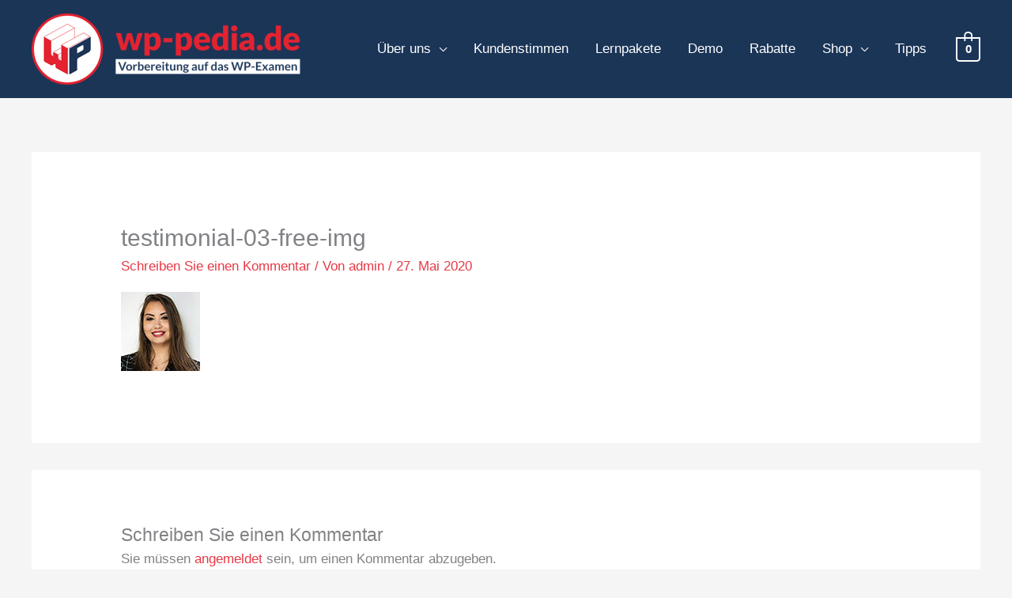

--- FILE ---
content_type: text/css
request_url: https://www.wp-pedia.de/wp-content/uploads/elementor/css/post-299.css?ver=1764080807
body_size: 1720
content:
.elementor-299 .elementor-element.elementor-element-6d4c381:not(.elementor-motion-effects-element-type-background), .elementor-299 .elementor-element.elementor-element-6d4c381 > .elementor-motion-effects-container > .elementor-motion-effects-layer{background-color:#EEEFF0;}.elementor-299 .elementor-element.elementor-element-6d4c381 > .elementor-background-overlay{background-image:url("https://www.wp-pedia.de/wp-content/uploads/2021/11/template-overlay-02.png");background-position:bottom center;background-repeat:no-repeat;opacity:1;transition:background 0.3s, border-radius 0.3s, opacity 0.3s;}.elementor-299 .elementor-element.elementor-element-6d4c381{transition:background 0.3s, border 0.3s, border-radius 0.3s, box-shadow 0.3s;padding:250px 30px 100px 30px;}.elementor-299 .elementor-element.elementor-element-6d4c381 > .elementor-shape-top .elementor-shape-fill{fill:#FFFFFF;}.elementor-299 .elementor-element.elementor-element-6d4c381 > .elementor-shape-top svg{transform:translateX(-50%) rotateY(180deg);}.elementor-299 .elementor-element.elementor-element-e37aeeb > .elementor-widget-wrap > .elementor-widget:not(.elementor-widget__width-auto):not(.elementor-widget__width-initial):not(:last-child):not(.elementor-absolute){margin-bottom:5px;}.elementor-299 .elementor-element.elementor-element-e37aeeb > .elementor-element-populated{padding:0px 50px 0px 0px;}.elementor-299 .elementor-element.elementor-element-a699e45 > .elementor-widget-container{padding:0px 0px 0px 50px;}.elementor-299 .elementor-element.elementor-element-a9c35bd{--divider-border-style:solid;--divider-border-width:1px;}.elementor-299 .elementor-element.elementor-element-a9c35bd .elementor-divider-separator{width:100%;margin:0 auto;margin-left:0;}.elementor-299 .elementor-element.elementor-element-a9c35bd .elementor-divider{text-align:left;padding-block-start:2px;padding-block-end:2px;}.elementor-299 .elementor-element.elementor-element-aa41673:not(.elementor-motion-effects-element-type-background), .elementor-299 .elementor-element.elementor-element-aa41673 > .elementor-motion-effects-container > .elementor-motion-effects-layer{background-image:url("https://www.wp-pedia.de/wp-content/uploads/2020/05/bg-03-free-img.png");background-position:top right;background-repeat:no-repeat;background-size:cover;}.elementor-299 .elementor-element.elementor-element-aa41673 > .elementor-background-overlay{background-image:url("https://www.wp-pedia.de/wp-content/uploads/2021/11/template-overlay_lady.png");background-position:top center;background-repeat:no-repeat;opacity:1;transition:background 0.3s, border-radius 0.3s, opacity 0.3s;}.elementor-299 .elementor-element.elementor-element-aa41673{transition:background 0.3s, border 0.3s, border-radius 0.3s, box-shadow 0.3s;padding:150px 30px 100px 30px;}.elementor-299 .elementor-element.elementor-element-e9bcec0 > .elementor-element-populated{border-style:solid;border-width:0px 1px 0px 0px;}.elementor-299 .elementor-element.elementor-element-0d64809 > .elementor-widget-container{padding:0px 0px 0px 0px;}.elementor-299 .elementor-element.elementor-element-0d64809{text-align:left;}.elementor-299 .elementor-element.elementor-element-0d64809 .elementor-heading-title{color:#FFFFFF;}.elementor-299 .elementor-element.elementor-element-076ba5b{color:var( --e-global-color-astglobalcolor6 );}.elementor-299 .elementor-element.elementor-element-c257b19 .hfe-copyright-wrapper{text-align:left;}.elementor-299 .elementor-element.elementor-element-c257b19 > .elementor-widget-container{margin:265px 0px 0px 0px;padding:0px 50px 0px 50px;}.elementor-299 .elementor-element.elementor-element-c257b19 .hfe-copyright-wrapper a, .elementor-299 .elementor-element.elementor-element-c257b19 .hfe-copyright-wrapper{color:#FFFFFF;}.elementor-299 .elementor-element.elementor-element-c257b19 .hfe-copyright-wrapper, .elementor-299 .elementor-element.elementor-element-c257b19 .hfe-copyright-wrapper a{font-size:13px;text-transform:uppercase;}.elementor-bc-flex-widget .elementor-299 .elementor-element.elementor-element-f8226d4.elementor-column .elementor-widget-wrap{align-items:flex-end;}.elementor-299 .elementor-element.elementor-element-f8226d4.elementor-column.elementor-element[data-element_type="column"] > .elementor-widget-wrap.elementor-element-populated{align-content:flex-end;align-items:flex-end;}.elementor-299 .elementor-element.elementor-element-59f473c .menu-item a.hfe-menu-item{padding-left:15px;padding-right:15px;}.elementor-299 .elementor-element.elementor-element-59f473c .menu-item a.hfe-sub-menu-item{padding-left:calc( 15px + 20px );padding-right:15px;}.elementor-299 .elementor-element.elementor-element-59f473c .hfe-nav-menu__layout-vertical .menu-item ul ul a.hfe-sub-menu-item{padding-left:calc( 15px + 40px );padding-right:15px;}.elementor-299 .elementor-element.elementor-element-59f473c .hfe-nav-menu__layout-vertical .menu-item ul ul ul a.hfe-sub-menu-item{padding-left:calc( 15px + 60px );padding-right:15px;}.elementor-299 .elementor-element.elementor-element-59f473c .hfe-nav-menu__layout-vertical .menu-item ul ul ul ul a.hfe-sub-menu-item{padding-left:calc( 15px + 80px );padding-right:15px;}.elementor-299 .elementor-element.elementor-element-59f473c .menu-item a.hfe-menu-item, .elementor-299 .elementor-element.elementor-element-59f473c .menu-item a.hfe-sub-menu-item{padding-top:15px;padding-bottom:15px;}.elementor-299 .elementor-element.elementor-element-59f473c ul.sub-menu{width:220px;}.elementor-299 .elementor-element.elementor-element-59f473c .sub-menu a.hfe-sub-menu-item,
						 .elementor-299 .elementor-element.elementor-element-59f473c nav.hfe-dropdown li a.hfe-menu-item,
						 .elementor-299 .elementor-element.elementor-element-59f473c nav.hfe-dropdown li a.hfe-sub-menu-item,
						 .elementor-299 .elementor-element.elementor-element-59f473c nav.hfe-dropdown-expandible li a.hfe-menu-item,
						 .elementor-299 .elementor-element.elementor-element-59f473c nav.hfe-dropdown-expandible li a.hfe-sub-menu-item{padding-top:15px;padding-bottom:15px;}.elementor-299 .elementor-element.elementor-element-59f473c .hfe-nav-menu__toggle{margin:0 auto;}.elementor-299 .elementor-element.elementor-element-59f473c a.hfe-menu-item, .elementor-299 .elementor-element.elementor-element-59f473c a.hfe-sub-menu-item{font-weight:bold;}.elementor-299 .elementor-element.elementor-element-59f473c .menu-item a.hfe-menu-item, .elementor-299 .elementor-element.elementor-element-59f473c .sub-menu a.hfe-sub-menu-item{color:#E3E3E3;}.elementor-299 .elementor-element.elementor-element-59f473c .menu-item a.hfe-menu-item, .elementor-299 .elementor-element.elementor-element-59f473c .sub-menu, .elementor-299 .elementor-element.elementor-element-59f473c nav.hfe-dropdown, .elementor-299 .elementor-element.elementor-element-59f473c .hfe-dropdown-expandible{background-color:#3A3A3A00;}.elementor-299 .elementor-element.elementor-element-59f473c .sub-menu a.hfe-sub-menu-item,
								.elementor-299 .elementor-element.elementor-element-59f473c .elementor-menu-toggle,
								.elementor-299 .elementor-element.elementor-element-59f473c nav.hfe-dropdown li a.hfe-menu-item,
								.elementor-299 .elementor-element.elementor-element-59f473c nav.hfe-dropdown li a.hfe-sub-menu-item,
								.elementor-299 .elementor-element.elementor-element-59f473c nav.hfe-dropdown-expandible li a.hfe-menu-item,
								.elementor-299 .elementor-element.elementor-element-59f473c nav.hfe-dropdown-expandible li a.hfe-sub-menu-item{color:#6B6B6B;}.elementor-299 .elementor-element.elementor-element-59f473c .sub-menu,
								.elementor-299 .elementor-element.elementor-element-59f473c nav.hfe-dropdown,
								.elementor-299 .elementor-element.elementor-element-59f473c nav.hfe-dropdown-expandible,
								.elementor-299 .elementor-element.elementor-element-59f473c nav.hfe-dropdown .menu-item a.hfe-menu-item,
								.elementor-299 .elementor-element.elementor-element-59f473c nav.hfe-dropdown .menu-item a.hfe-sub-menu-item{background-color:#F5F5F5;}.elementor-299 .elementor-element.elementor-element-59f473c .sub-menu li.menu-item:not(:last-child),
						.elementor-299 .elementor-element.elementor-element-59f473c nav.hfe-dropdown li.menu-item:not(:last-child),
						.elementor-299 .elementor-element.elementor-element-59f473c nav.hfe-dropdown-expandible li.menu-item:not(:last-child){border-bottom-style:solid;border-bottom-color:#c4c4c4;border-bottom-width:1px;}.elementor-299 .elementor-element.elementor-element-59f473c div.hfe-nav-menu-icon{color:#FFFFFF;}.elementor-299 .elementor-element.elementor-element-59f473c div.hfe-nav-menu-icon svg{fill:#FFFFFF;}.elementor-299 .elementor-element.elementor-element-59f473c .hfe-nav-menu-icon{background-color:#B2858500;padding:0.35em;}@media(max-width:1024px){.elementor-299 .elementor-element.elementor-element-6d4c381 > .elementor-background-overlay{background-size:contain;}.elementor-299 .elementor-element.elementor-element-6d4c381{padding:100px 25px 50px 25px;}.elementor-299 .elementor-element.elementor-element-e37aeeb > .elementor-element-populated{padding:25px 0px 0px 0px;}.elementor-299 .elementor-element.elementor-element-a699e45 > .elementor-widget-container{padding:0px 0px 0px 20px;}.elementor-299 .elementor-element.elementor-element-a9c35bd .elementor-divider-separator{width:65%;}.elementor-299 .elementor-element.elementor-element-aa41673 > .elementor-background-overlay{background-size:contain;}.elementor-299 .elementor-element.elementor-element-aa41673{padding:75px 25px 75px 25px;}.elementor-299 .elementor-element.elementor-element-0d64809 > .elementor-widget-container{padding:0px 0px 0px 20px;}.elementor-299 .elementor-element.elementor-element-c257b19 > .elementor-widget-container{margin:205px 0px 0px 0px;padding:0px 0px 0px 0px;}}@media(max-width:767px){.elementor-299 .elementor-element.elementor-element-6d4c381{padding:100px 30px 50px 30px;}.elementor-299 .elementor-element.elementor-element-e37aeeb > .elementor-element-populated{padding:0px 0px 10px 0px;}.elementor-299 .elementor-element.elementor-element-a699e45 > .elementor-widget-container{padding:0px 0px 0px 0px;}.elementor-299 .elementor-element.elementor-element-aa41673{padding:75px 30px 35px 30px;}.elementor-299 .elementor-element.elementor-element-e9bcec0 > .elementor-element-populated{border-width:0px 0px 0px 0px;padding:75px 0px 0px 0px;}.elementor-299 .elementor-element.elementor-element-0d64809 > .elementor-widget-container{padding:0px 0px 0px 0px;}.elementor-299 .elementor-element.elementor-element-c257b19 > .elementor-widget-container{margin:0px 0px 0px 0px;padding:0px 0px 0px 0px;}}@media(min-width:768px){.elementor-299 .elementor-element.elementor-element-e37aeeb{width:40.088%;}.elementor-299 .elementor-element.elementor-element-9b5b34b{width:59.912%;}}@media(max-width:1024px) and (min-width:768px){.elementor-299 .elementor-element.elementor-element-e9bcec0{width:40%;}.elementor-299 .elementor-element.elementor-element-a6e478b{width:40%;}.elementor-299 .elementor-element.elementor-element-f8226d4{width:20%;}}@media(min-width:1025px){.elementor-299 .elementor-element.elementor-element-6d4c381 > .elementor-background-overlay{background-attachment:scroll;}.elementor-299 .elementor-element.elementor-element-aa41673:not(.elementor-motion-effects-element-type-background), .elementor-299 .elementor-element.elementor-element-aa41673 > .elementor-motion-effects-container > .elementor-motion-effects-layer{background-attachment:fixed;}.elementor-299 .elementor-element.elementor-element-aa41673 > .elementor-background-overlay{background-attachment:scroll;}}